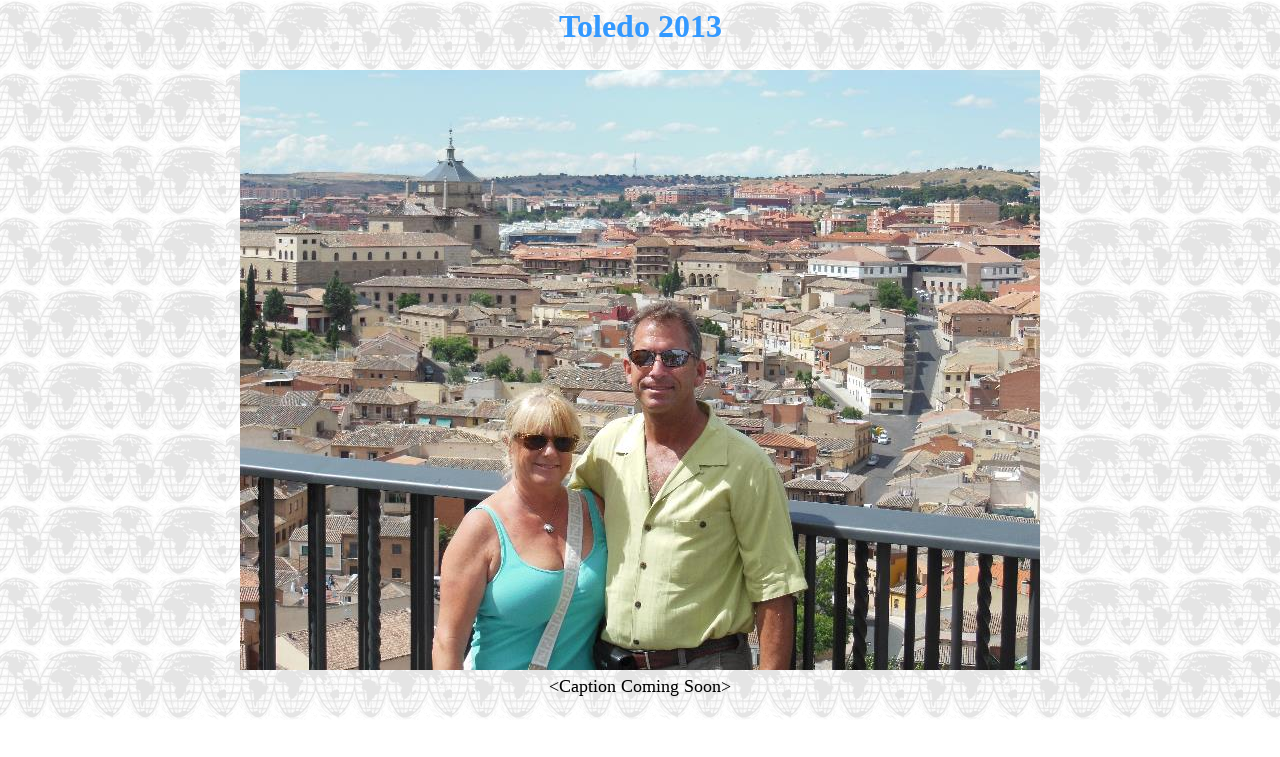

--- FILE ---
content_type: text/html
request_url: http://zanefamily.com/spain/2013/toledo/toledo21.htm
body_size: 983
content:
<html>

<head>
<meta http-equiv="Content-Language" content="en-us">
<meta http-equiv="Content-Type" content="text/html; charset=windows-1252">
<title>Toledo</title>
<!--mstheme--><link rel="stylesheet" type="text/css" href="../../../_themes/zane4/zane1011.css"><meta name="Microsoft Theme" content="zane4 1011, default">
</head>

<body>

<h1 style="text-align: center">Toledo 2013</h1>
<div align="center">
	<table border="0" cellpadding="2">
		<tr>
			<td style="text-align: center">
			<img border="0" src="toledo21.jpg" width="800" height="600"></td>
		</tr>
		<tr>
			<td style="text-align: center"><font size="4">&lt;Caption Coming Soon&gt;</font></td>
		</tr>
	</table>
</div>
<p style="text-align: center">
<!--webbot bot="Navigation" S-Orientation="horizontal" S-Rendering="graphics" S-Type="arrows" B-Include-Home="FALSE" B-Include-Up="TRUE" startspan --><script language="JavaScript"><!--
MSFPhover = 
  (((navigator.appName == "Netscape") && 
  (parseInt(navigator.appVersion) >= 3 )) || 
  ((navigator.appName == "Microsoft Internet Explorer") && 
  (parseInt(navigator.appVersion) >= 4 ))); 
function MSFPpreload(img) 
{
  var a=new Image(); a.src=img; return a; 
}
// --></script><script language="JavaScript"><!--
if(MSFPhover) { MSFPnav1n=MSFPpreload("../../../_derived/back_cmp_zane4010_back.gif"); MSFPnav1h=MSFPpreload("../../../_derived/back_cmp_zane4010_back_a.gif"); }
// --></script><a href="toledo20.htm" language="JavaScript" onmouseover="if(MSFPhover) document['MSFPnav1'].src=MSFPnav1h.src" onmouseout="if(MSFPhover) document['MSFPnav1'].src=MSFPnav1n.src"><img src="../../../_derived/back_cmp_zane4010_back.gif" width="100" height="20" border="0" alt="Previous" align="middle" name="MSFPnav1"></a> <script language="JavaScript"><!--
if(MSFPhover) { MSFPnav2n=MSFPpreload("../../../_derived/up_cmp_zane4010_up.gif"); MSFPnav2h=MSFPpreload("../../../_derived/up_cmp_zane4010_up_a.gif"); }
// --></script><a href="../../spain.htm" language="JavaScript" onmouseover="if(MSFPhover) document['MSFPnav2'].src=MSFPnav2h.src" onmouseout="if(MSFPhover) document['MSFPnav2'].src=MSFPnav2n.src"><img src="../../../_derived/up_cmp_zane4010_up.gif" width="100" height="20" border="0" alt="Up" align="middle" name="MSFPnav2"></a> <script language="JavaScript"><!--
if(MSFPhover) { MSFPnav3n=MSFPpreload("../../../_derived/next_cmp_zane4010_next.gif"); MSFPnav3h=MSFPpreload("../../../_derived/next_cmp_zane4010_next_a.gif"); }
// --></script><a href="toledo22.htm" language="JavaScript" onmouseover="if(MSFPhover) document['MSFPnav3'].src=MSFPnav3h.src" onmouseout="if(MSFPhover) document['MSFPnav3'].src=MSFPnav3n.src"><img src="../../../_derived/next_cmp_zane4010_next.gif" width="100" height="20" border="0" alt="Next" align="middle" name="MSFPnav3"></a><!--webbot bot="Navigation" i-checksum="7347" endspan --></p>

</body>

</html>


--- FILE ---
content_type: text/css
request_url: http://zanefamily.com/_themes/zane4/zane1011.css
body_size: 2825
content:
.mstheme
{
	separator-image: url(arcsepa.gif);
	list-image-1: url(arcbul1a.gif);
	list-image-2: url(arcbul2a.gif);
	list-image-3: url(arcbul3a.gif);
	nav-banner-image: url(arcbanna.gif);
	navbutton-horiz-normal: url(arcnavha.gif);
	navbutton-horiz-hovered: url(arcnavhh.gif);
	navbutton-horiz-pushed: url(arcnavhp.gif);
	navbutton-vert-normal: url(arcnavva.gif);
	navbutton-vert-hovered: url(arcnavvh.gif);
	navbutton-vert-pushed: url(arcnavvp.gif);
	navbutton-home-normal: url(archomea.gif);
	navbutton-home-hovered: url(archomeh.gif);
	navbutton-home-pushed: url(archomea.gif);
	navbutton-next-normal: url(arcnexta.gif);
	navbutton-next-hovered: url(arcnexth.gif);
	navbutton-next-pushed: url(arcnexta.gif);
	navbutton-prev-normal: url(arcpreva.gif);
	navbutton-prev-hovered: url(arcprevh.gif);
	navbutton-prev-pushed: url(arcpreva.gif);
	navbutton-up-normal: url(arcupa.gif);
	navbutton-up-hovered: url(arcuph.gif);
	navbutton-up-pushed: url(arcupa.gif);
}
.mstheme-bannertxt
{
	font-family: Comic Sans MS;
	color: rgb(255, 255, 255);
	font-size: 6;
	font-style: normal;
	font-weight: normal;
	text-align: center;
	vertical-align: middle;
}
.mstheme-horiz-navtxt
{
	font-family: Verdana, Arial, Helvetica;
	color: rgb(51, 51, 51);
	font-size: 2;
	font-style: normal;
	font-weight: bold;
}
.mstheme-vert-navtxt
{
	font-family: Verdana, Arial, Helvetica;
	color: rgb(51, 51, 51);
	font-size: 2;
	font-style: normal;
	font-weight: bold;
}
.mstheme-navtxthome
{
	font-family: Trebuchet MS, Arial, Helvetica;
	color: rgb(102, 102, 0);
	font-size: 1;
	font-style: normal;
	font-weight: normal;
}
.mstheme-navtxtnext
{
	font-family: Tebuchet MS, Arial, Helvetica;
	color: rgb(102, 102, 0);
	font-size: 1;
	font-style: normal;
	font-weight: normal;
}
.mstheme-navtxtprev
{
	font-family: Trebuchet MS, Arial, Helvetica;
	color: rgb(102, 102, 0);
	font-size: 1;
	font-style: normal;
	font-weight: normal;
}
.mstheme-navtxtup
{
	font-family: Trebuchet MS, Arial, Helvetica;
	color: rgb(102, 102, 0);
	font-size: 1;
	font-style: normal;
	font-weight: normal;
}
ul
{
	list-style-image: url(arcbul1a.gif);
}
ul ul
{
	list-style-image: url(arcbul2a.gif);
}
ul ul ul
{
	list-style-image: url(arcbul3a.gif);
}
a:link
{
	color: rgb(0, 0, 255);
}
a:active
{
	color: rgb(255, 153, 0);
}
a:visited
{
	color: rgb(102, 102, 102);
}
body
{
	background-color: rgb(255, 255, 255);
	color: rgb(0, 0, 0);
}
table
{
	table-border-color-light: rgb(204, 153, 102);
	table-border-color-dark: rgb(204, 153, 102);
	border-color: rgb(204, 153, 102);
}
th
{
	border-color: rgb(204, 153, 102);
}
td
{
	border-color: rgb(204, 153, 102);
}
h1
{
	color: rgb(51, 153, 255);
}
h2
{
	color: rgb(51, 153, 255);
}
h3
{
	color: rgb(51, 153, 255);
}
h4
{
	color: rgb(51, 153, 255);
}
h5
{
	color: rgb(51, 153, 255);
}
h6
{
	color: rgb(51, 153, 255);
}
hr
{
}
button
{
	background-color: rgb(51, 153, 255);
	color: rgb(255, 255, 255);
}
label
{
	color: rgb(0, 0, 0);
}
.mstheme-text
{
}
textarea
{
	color: rgb(0, 0, 0);
}
fieldset
{
	color: rgb(0, 0, 0);
}
legend
{
	color: rgb(51, 153, 255);
}
select
{
	color: rgb(0, 0, 0);
}
caption
{
	color: rgb(51, 153, 255);
}
.ms-addnew
{
	font-weight: normal;
	text-align: center;
	font-size: .68em;
	text-decoration: none;
	font-family: Arial, sans-serif;
	color: #999933;
}
.ms-announcementtitle
{
	text-align: center;
	font-weight: normal;
}
.ms-appt
{
	height: 18px;
	border-bottom-width: 2px;
	border-left-style: solid;
	border-bottom-color: #ff9900;
	background-color: #cccccc;
	border-left-color: #ff9900;
	border-top-style: solid;
	overflow: hidden;
	border-bottom-style: solid;
	border-right-width: 2px;
	text-align: center;
	vertical-align: middle;
	border-top-width: 2px;
	border-right-color: #ff9900;
	border-top-color: #ff9900;
	font-size: 8pt;
	color: black;
	border-left-width: 2px;
	border-right-style: solid;
}
.ms-appt a
{
	color: #000000;
}
.ms-appt a:hover
{
	color: red;
}
.ms-authoringcontrols
{
	font-color: #000000;
	font-family: Verdana, sans-serif;
	background-color: #cccccc;
	font-size: 8pt;
}
.ms-banner
{
	font-family: Verdana, sans-serif;
	color: #000066;
	font-size: 10pt;
}
.ms-banner a:link
{
	color: #000066;
	text-decoration: none;
	font-weight: normal;
	font-family: Verdana, sans-serif;
	font-size: 10pt;
}
.ms-banner a:visited
{
	font-size: 10pt;
	font-family: Verdana, sans-serif;
	text-decoration: none;
	color: #000066;
	font-weight: normal;
}
.ms-bannerframe
{
	border-bottom-style: solid;
	background-color: #3399ff;
	border-bottom-width: 4px;
	border-bottom-color: #ffcc66;
}
.ms-cal
{
	border-collapse: collapse;
	cursor: default;
	font-family: Arial, sans-serif;
	table-layout: fixed;
}
.ms-calbot
{
	border-right-width: 1px;
	border-bottom-width: 1px;
	height: 2px;
	border-right-color: #000000;
	border-top-style: none;
	border-left-width: 1px;
	border-bottom-color: #000000;
	border-left-color: #000000;
	border-top-width: medium;
	border-right-style: solid;
	border-top-color: inherit;
	border-bottom-style: solid;
	border-left-style: solid;
}
.ms-caldow
{
	border-left-width: 1px;
	border-right-style: solid;
	border-left-color: #000000;
	font-weight: bold;
	vertical-align: top;
	border-right-width: 1px;
	text-align: center;
	color: #000000;
	border-left-style: solid;
	height: 20px;
	border-right-color: #000000;
	border-top-width: 1px;
	border-top-color: #000000;
	border-top-style: solid;
	font-size: 10pt;
}
.ms-caldowdown
{
	vertical-align: middle;
	color: #000000;
	text-align: center;
	font-style: italic;
	font-weight: bold;
}
.ms-caldown
{
	vertical-align: top;
	color: #000000;
	text-align: left;
	font-size: 8pt;
}
.ms-calhead
{
	border-bottom-width: medium;
	font-size: 16pt;
	border-bottom-color: inherit;
	border-top-width: medium;
	padding-top: 2px;
	border-top-color: inherit;
	padding-right: 2px;
	border-bottom-style: none;
	background-color: #3399ff;
	border-right-width: medium;
	border-left-style: none;
	font-family: Arial, sans-serif;
	border-right-color: inherit;
	padding-left: 2px;
	text-align: center;
	border-top-style: none;
	border-left-width: medium;
	padding-bottom: 2px;
	border-right-style: none;
	border-left-color: inherit;
	color: #ffffff;
}
.ms-calmid
{
	height: 20px;
	border-right-style: solid;
	border-right-color: #000000;
	border-left-width: 1px;
	border-left-color: #000000;
	border-left-style: solid;
	border-right-width: 1px;
}
.ms-calspacer
{
	border-left-width: 1px;
	border-left-color: #000000;
	height: 4px;
	border-left-style: solid;
	border-right-width: 1px;
	border-right-color: #000000;
	border-right-style: solid;
}
.ms-caltop
{
	border-top-style: solid;
	border-left-width: 1px;
	border-left-color: #000000;
	width: 14%;
	border-right-width: 1px;
	border-right-color: #000000;
	border-left-style: solid;
	height: 30px;
	font-size: 10pt;
	border-right-style: solid;
	vertical-align: top;
	border-top-width: 1px;
	border-top-color: #000000;
}
.ms-datepicker
{
	border-right-style: outset;
	background-color: #ffffff;
	border-right-width: 2px;
	color: #000000;
	cursor: default;
	border-bottom-width: 2px;
	border-top-style: outset;
	border-right-color: activeborder;
	border-bottom-color: activeborder;
	border-left-style: outset;
	font-family: Arial, sans-serif;
	border-top-width: 2px;
	border-left-width: 2px;
	border-bottom-style: outset;
	border-top-color: activeborder;
	border-left-color: activeborder;
}
.ms-datepickeriframe
{
	background-image: url(none);
	background-position-x: 0%;
	background-position-y: 0%;
	display: none;
	position: absolute;
	background-repeat: repeat;
	background-color: white;
	background-attachment: scroll;
}
.ms-descriptiontext
{
	color: #000000;
	font-family: Verdana, sans-serif;
	font-size: 8pt;
}
.ms-descriptiontext a
{
	font-family: Verdana, sans-serif;
	font-size: 8pt;
	color: #3399ff;
}
.ms-discussiontitle
{
	font-weight: normal;
	color: #000000;
	font-family: Verdana, sans-serif;
	font-size: 9pt;
}
.ms-dpday
{
	border-top-style: none;
	border-left-color: inherit;
	border-left-style: none;
	border-bottom-width: medium;
	border-top-color: inherit;
	border-right-width: medium;
	font-size: 8pt;
	border-bottom-color: inherit;
	border-right-color: inherit;
	border-left-width: medium;
	text-align: center;
	border-bottom-style: none;
	border-right-style: none;
	border-top-width: medium;
}
.ms-dpdow
{
	border-bottom-width: 1px;
	border-left-color: inherit;
	border-bottom-color: #000000;
	border-right-width: medium;
	font-size: 8pt;
	font-weight: bold;
	border-right-color: inherit;
	border-left-style: none;
	vertical-align: top;
	border-bottom-style: solid;
	border-top-style: none;
	border-left-width: medium;
	text-align: center;
	border-right-style: none;
	border-top-width: medium;
	color: #000000;
	border-top-color: inherit;
}
.ms-dpfoot
{
	border-top-style: solid;
	text-align: center;
	border-left-width: medium;
	border-right-width: medium;
	border-left-color: inherit;
	font-size: 8pt;
	border-right-color: inherit;
	border-bottom-width: medium;
	border-left-style: none;
	border-bottom-color: inherit;
	border-right-style: none;
	height: 24px;
	border-bottom-style: none;
	font-style: italic;
	border-top-width: 1px;
	border-top-color: inherit;
}
.ms-dphead
{
	border-bottom-style: none;
	border-left-color: inherit;
	border-top-width: medium;
	border-top-color: inherit;
	border-left-style: none;
	border-right-style: none;
	font-weight: bold;
	color: #ffffff;
	border-top-style: none;
	border-left-width: medium;
	border-right-width: medium;
	text-align: center;
	border-right-color: inherit;
	border-bottom-width: medium;
	font-size: 8pt;
	background-color: #3399ff;
	border-bottom-color: inherit;
}
.ms-dpnonmonth
{
	border-top-width: medium;
	border-bottom-style: none;
	border-top-color: inherit;
	font-size: 8pt;
	color: #999999;
	border-bottom-width: medium;
	border-left-style: none;
	border-right-style: none;
	border-top-style: none;
	border-bottom-color: inherit;
	border-left-width: medium;
	border-right-width: medium;
	border-left-color: inherit;
	text-align: center;
	border-right-color: inherit;
}
.ms-dpselectedday
{
	border-top-style: none;
	border-left-width: medium;
	border-right-width: medium;
	border-left-color: inherit;
	border-right-color: inherit;
	font-size: 8pt;
	border-top-color: inherit;
	border-left-style: none;
	background-color: #ffcc66;
	border-right-style: none;
	border-bottom-width: medium;
	border-bottom-color: inherit;
	border-top-width: medium;
	text-align: center;
	border-bottom-style: none;
}
.ms-filedialog td
{
	height: 16px;
}
.ms-formbody
{
	text-align: left;
	color: #000000;
	font-size: 8pt;
	font-family: Verdana, sans-serif;
}
.ms-formdescription
{
	font-size: 8pt;
	font-family: Verdana, sans-serif;
	color: #000000;
}
.ms-formdescription a
{
	text-decoration: underline;
	color: #3399ff;
}
.ms-formlabel
{
	color: #000000;
	text-align: left;
	font-family: Verdana, sans-serif;
	font-size: 8pt;
	font-weight: normal;
}
.ms-homepagetitle
{
	font-family: Times New Roman, serif;
	font-weight: bold;
	font-size: 12pt;
	color: #000000;
	text-decoration: none;
}
:hover.ms-homepagetitle
{
	text-decoration: underline;
}
.ms-input
{
	font-family: Arial, sans-serif;
	font-size: 9pt;
}
.ms-itemheader a
{
	font-family: Verdana, sans-serif;
	font-weight: normal;
	font-size: 9pt;
	color: #3399ff;
	text-decoration: none;
}
.ms-itemheader a:hover
{
	text-decoration: underline;
	color: #ff9900;
}
.ms-itemheader a:visited
{
	color: #3366cc;
	text-decoration: none;
}
.ms-itemheader a:visited:hover
{
	text-decoration: underline;
}
.ms-long
{
	font-family: Arial, sans-serif;
	width: 300px;
	font-size: 9pt;
}
.ms-main
{
	border-right-style: solid;
	border-right-color: #ffffff;
	border-right-width: 0px;
}
.ms-nav a
{
	font-size: 8pt;
	font-weight: normal;
	color: #3399ff;
	text-decoration: none;
	font-family: Verdana, sans-serif;
}
.ms-nav a:hover
{
	text-decoration: underline;
	color: #ff9900;
}
.ms-nav a:visited
{
	color: #3366cc;
}
.ms-nav td
{
	font-weight: normal;
	font-size: 8pt;
	font-family: Verdana, sans-serif;
	color: #000000;
}
.ms-nav th
{
	text-align: left;
	font-family: Verdana, sans-serif;
	font-weight: normal;
	color: #000000;
	font-size: 8pt;
}
.ms-navframe
{
	border-left-width: 4px;
	border-left-color: #ffcc66;
	border-left-style: solid;
}
.ms-pagetitle
{
	color: #000000;
	font-weight: bold;
	font-family: Times New Roman, serif;
	font-size: 14pt;
}
.ms-pagetitle a
{
	text-decoration: underline;
	color: #000000;
}
.ms-pagetitle a:hover
{
	text-decoration: underline;
	color: #000000;
}
.ms-propertysheet
{
	font-size: 8pt;
	font-family: Verdana, sans-serif;
}
.ms-propertysheet a
{
	color: #3399ff;
	text-decoration: none;
}
.ms-propertysheet a:hover
{
	color: #ff9900;
	text-decoration: underline;
}
.ms-propertysheet a:visited
{
	color: #3366cc;
	text-decoration: none;
}
.ms-propertysheet a:visited:hover
{
	text-decoration: underline;
}
.ms-propertysheet th
{
	font-size: 8pt;
	font-family: Verdana, sans-serif;
	font-weight: normal;
	color: #000000;
}
.ms-radiotext
{
	text-align: left;
	font-size: 9pt;
	font-family: Arial, sans-serif;
	cursor: default;
	height: 19px;
}
.ms-searchbox
{
	width: 100%;
}
.ms-sectionheader
{
	font-family: Times New Roman, serif;
	color: #cc9966;
	font-size: 11pt;
	font-weight: bold;
}
.ms-sectionline
{
	background-color: #ff9900;
	height: 1px;
}
.ms-selected
{
	color: #000000;
	background-color: #ffcc66;
}
.ms-selected span
{
	color: #000000;
}
.ms-separator
{
	font-size: 10pt;
	color: #cc9966;
}
.ms-titlearea
{
	font-family: Verdana, sans-serif;
	font-size: 8pt;
	color: #000000;
}
.ms-titleareaframe
{
	border-left-style: solid;
	border-left-color: #ffcc66;
	color: #000000;
	border-left-width: 4px;
}
.ms-toolbar
{
	font-size: 8pt;
	text-decoration: none;
	color: #999933;
	font-family: Verdana, sans-serif;
}
.ms-vb
{
	font-family: Verdana, sans-serif;
	height: 18px;
	font-size: 8pt;
	vertical-align: top;
	color: #000000;
}
.ms-vb a
{
	text-decoration: none;
	color: #3399ff;
}
.ms-vb a:hover
{
	color: #ff9900;
	text-decoration: underline;
}
.ms-vb a:visited
{
	text-decoration: none;
	color: #3366cc;
}
.ms-vb a:visited:hover
{
	text-decoration: underline;
}
.ms-verticaldots
{
	background-repeat: repeat-y;
	background-position-x: right;
	background-image: url(bluedot.gif);
	background-position-y: 50%;
}
.ms-vh
{
	font-family: Verdana, sans-serif;
	color: #000000;
	text-align: left;
	font-weight: normal;
	font-size: 8pt;
	text-decoration: none;
}
.ms-vh a
{
	color: #3399ff;
	text-decoration: none;
}
.ms-vh a:hover
{
	text-decoration: underline;
}
.ms-viewselect a:link
{
	font-family: Verdana, sans-serif;
	font-size: 8pt;
	color: #3399ff;
}
.ms-wvsel
{
	color: #3366cc;
}
.mstheme
{
	navbutton-background-color: rgb(255,255,255);
	top-bar-button: url(arcglobl.gif);
}
.mstheme-topbar-font
{
	color: rgb(51,51,51);
	font-size: 8pt;
	font-family: Trebuchet MS, Arial, Helvetica;
}
body
{
	font-family: Comic Sans MS;
	background-image: url(map.gif);
	text-align: none;
	vertical-align: none;
	font-weight: normal;
	font-style: normal;
}
button
{
	border-top-style: solid;
	border-left-width: 1pt;
	border-right-style: solid;
	font-size: 8pt;
	border-bottom-width: 1pt;
	border-left-style: solid;
	font-style: normal;
	border-bottom-style: solid;
	border-top-width: 1pt;
	font-family: Trebuchet MS, Arial, Helvetica;
	border-right-width: 1pt;
}
caption
{
	font-style: normal;
	font-family: Times New Roman, Times New Roman, Times;
	font-size: 14pt;
}
fieldset
{
	border-top-width: 1pt;
	font-style: normal;
	border-bottom-style: solid;
	border-left-style: solid;
	font-size: 8pt;
	border-right-style: solid;
	border-bottom-width: 1pt;
	font-family: Trebuchet MS, Arial, Helvetica;
	border-left-width: 1pt;
	border-right-width: 1pt;
	border-top-style: solid;
}
h1
{
	font-weight: bold;
	text-align: center;
	font-size: 24pt;
	vertical-align: none;
	font-family: Comic Sans MS;
}
h2
{
	font-style: normal;
	font-weight: normal;
	text-align: center;
	font-size: 18pt;
	font-family: Comic Sans MS;
	vertical-align: none;
}
h3
{
	font-weight: bold;
	vertical-align: none;
	text-align: center;
	font-family: Comic Sans MS;
	font-size: 14pt;
}
h4
{
	font-weight: normal;
	text-align: none;
	vertical-align: none;
	font-style: normal;
	font-family: Comic Sans MS;
	font-size: 12pt;
}
h5
{
	font-weight: normal;
	text-align: none;
	font-size: 10pt;
	font-style: normal;
	vertical-align: none;
	font-family: Comic Sans MS;
}
h6
{
	vertical-align: none;
	font-weight: normal;
	text-align: none;
	font-style: normal;
	font-size: 8pt;
	font-family: Comic Sans MS;
}
img.ms-button
{
	cursor: hand;
}
label
{
	font-style: normal;
	font-size: 8pt;
	font-family: Trebuchet MS, Arial, Helvetica;
}
label, .mstheme-label
{
	font-size: 8pt;
	font-style: normal;
	font-family: Trebuchet MS, Arial, Helvetica;
}
legend
{
	font-style: normal;
	font-size: 8pt;
	font-family: Times New Roman, Times New Roman, Times;
}
marquee
{
	font-family: Verdana, Arial, Helvetica;
	font-size: 14pt;
}
select
{
	border-style:solid; font-family: Trebuchet MS, Arial, Helvetica;
	font-style: normal;
	font-size: 8pt
}
table
{
	font-weight: normal;
	font-style: normal;
	vertical-align: none;
	font-family: Comic Sans MS;
	text-align: none;
}
textarea
{
	border-style:solid; text-align: center;
	font-size: 14pt;
	font-family: Comic Sans MS;
	font-style: normal;
	
}
th
{
	font-family: Verdana, Arial, Helvetica;
	font-style: normal;
}
